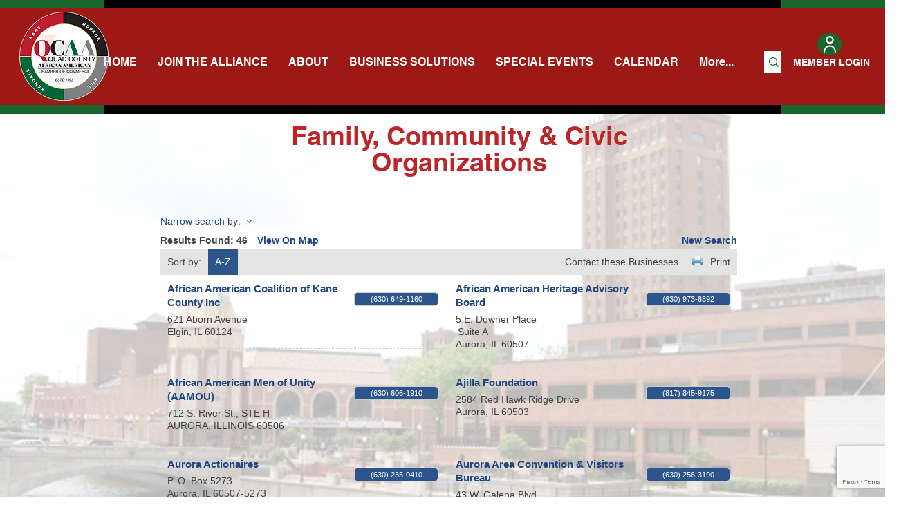

--- FILE ---
content_type: text/html; charset=utf-8
request_url: https://www.google.com/recaptcha/enterprise/anchor?ar=1&k=6LfI_T8rAAAAAMkWHrLP_GfSf3tLy9tKa839wcWa&co=aHR0cDovL3F1YWRjb3VudHlhYWNoYW1iZXIuY2hhbWJlcm1hc3Rlci5jb206ODA.&hl=en&v=PoyoqOPhxBO7pBk68S4YbpHZ&size=invisible&anchor-ms=20000&execute-ms=30000&cb=hnws762nnfg4
body_size: 49057
content:
<!DOCTYPE HTML><html dir="ltr" lang="en"><head><meta http-equiv="Content-Type" content="text/html; charset=UTF-8">
<meta http-equiv="X-UA-Compatible" content="IE=edge">
<title>reCAPTCHA</title>
<style type="text/css">
/* cyrillic-ext */
@font-face {
  font-family: 'Roboto';
  font-style: normal;
  font-weight: 400;
  font-stretch: 100%;
  src: url(//fonts.gstatic.com/s/roboto/v48/KFO7CnqEu92Fr1ME7kSn66aGLdTylUAMa3GUBHMdazTgWw.woff2) format('woff2');
  unicode-range: U+0460-052F, U+1C80-1C8A, U+20B4, U+2DE0-2DFF, U+A640-A69F, U+FE2E-FE2F;
}
/* cyrillic */
@font-face {
  font-family: 'Roboto';
  font-style: normal;
  font-weight: 400;
  font-stretch: 100%;
  src: url(//fonts.gstatic.com/s/roboto/v48/KFO7CnqEu92Fr1ME7kSn66aGLdTylUAMa3iUBHMdazTgWw.woff2) format('woff2');
  unicode-range: U+0301, U+0400-045F, U+0490-0491, U+04B0-04B1, U+2116;
}
/* greek-ext */
@font-face {
  font-family: 'Roboto';
  font-style: normal;
  font-weight: 400;
  font-stretch: 100%;
  src: url(//fonts.gstatic.com/s/roboto/v48/KFO7CnqEu92Fr1ME7kSn66aGLdTylUAMa3CUBHMdazTgWw.woff2) format('woff2');
  unicode-range: U+1F00-1FFF;
}
/* greek */
@font-face {
  font-family: 'Roboto';
  font-style: normal;
  font-weight: 400;
  font-stretch: 100%;
  src: url(//fonts.gstatic.com/s/roboto/v48/KFO7CnqEu92Fr1ME7kSn66aGLdTylUAMa3-UBHMdazTgWw.woff2) format('woff2');
  unicode-range: U+0370-0377, U+037A-037F, U+0384-038A, U+038C, U+038E-03A1, U+03A3-03FF;
}
/* math */
@font-face {
  font-family: 'Roboto';
  font-style: normal;
  font-weight: 400;
  font-stretch: 100%;
  src: url(//fonts.gstatic.com/s/roboto/v48/KFO7CnqEu92Fr1ME7kSn66aGLdTylUAMawCUBHMdazTgWw.woff2) format('woff2');
  unicode-range: U+0302-0303, U+0305, U+0307-0308, U+0310, U+0312, U+0315, U+031A, U+0326-0327, U+032C, U+032F-0330, U+0332-0333, U+0338, U+033A, U+0346, U+034D, U+0391-03A1, U+03A3-03A9, U+03B1-03C9, U+03D1, U+03D5-03D6, U+03F0-03F1, U+03F4-03F5, U+2016-2017, U+2034-2038, U+203C, U+2040, U+2043, U+2047, U+2050, U+2057, U+205F, U+2070-2071, U+2074-208E, U+2090-209C, U+20D0-20DC, U+20E1, U+20E5-20EF, U+2100-2112, U+2114-2115, U+2117-2121, U+2123-214F, U+2190, U+2192, U+2194-21AE, U+21B0-21E5, U+21F1-21F2, U+21F4-2211, U+2213-2214, U+2216-22FF, U+2308-230B, U+2310, U+2319, U+231C-2321, U+2336-237A, U+237C, U+2395, U+239B-23B7, U+23D0, U+23DC-23E1, U+2474-2475, U+25AF, U+25B3, U+25B7, U+25BD, U+25C1, U+25CA, U+25CC, U+25FB, U+266D-266F, U+27C0-27FF, U+2900-2AFF, U+2B0E-2B11, U+2B30-2B4C, U+2BFE, U+3030, U+FF5B, U+FF5D, U+1D400-1D7FF, U+1EE00-1EEFF;
}
/* symbols */
@font-face {
  font-family: 'Roboto';
  font-style: normal;
  font-weight: 400;
  font-stretch: 100%;
  src: url(//fonts.gstatic.com/s/roboto/v48/KFO7CnqEu92Fr1ME7kSn66aGLdTylUAMaxKUBHMdazTgWw.woff2) format('woff2');
  unicode-range: U+0001-000C, U+000E-001F, U+007F-009F, U+20DD-20E0, U+20E2-20E4, U+2150-218F, U+2190, U+2192, U+2194-2199, U+21AF, U+21E6-21F0, U+21F3, U+2218-2219, U+2299, U+22C4-22C6, U+2300-243F, U+2440-244A, U+2460-24FF, U+25A0-27BF, U+2800-28FF, U+2921-2922, U+2981, U+29BF, U+29EB, U+2B00-2BFF, U+4DC0-4DFF, U+FFF9-FFFB, U+10140-1018E, U+10190-1019C, U+101A0, U+101D0-101FD, U+102E0-102FB, U+10E60-10E7E, U+1D2C0-1D2D3, U+1D2E0-1D37F, U+1F000-1F0FF, U+1F100-1F1AD, U+1F1E6-1F1FF, U+1F30D-1F30F, U+1F315, U+1F31C, U+1F31E, U+1F320-1F32C, U+1F336, U+1F378, U+1F37D, U+1F382, U+1F393-1F39F, U+1F3A7-1F3A8, U+1F3AC-1F3AF, U+1F3C2, U+1F3C4-1F3C6, U+1F3CA-1F3CE, U+1F3D4-1F3E0, U+1F3ED, U+1F3F1-1F3F3, U+1F3F5-1F3F7, U+1F408, U+1F415, U+1F41F, U+1F426, U+1F43F, U+1F441-1F442, U+1F444, U+1F446-1F449, U+1F44C-1F44E, U+1F453, U+1F46A, U+1F47D, U+1F4A3, U+1F4B0, U+1F4B3, U+1F4B9, U+1F4BB, U+1F4BF, U+1F4C8-1F4CB, U+1F4D6, U+1F4DA, U+1F4DF, U+1F4E3-1F4E6, U+1F4EA-1F4ED, U+1F4F7, U+1F4F9-1F4FB, U+1F4FD-1F4FE, U+1F503, U+1F507-1F50B, U+1F50D, U+1F512-1F513, U+1F53E-1F54A, U+1F54F-1F5FA, U+1F610, U+1F650-1F67F, U+1F687, U+1F68D, U+1F691, U+1F694, U+1F698, U+1F6AD, U+1F6B2, U+1F6B9-1F6BA, U+1F6BC, U+1F6C6-1F6CF, U+1F6D3-1F6D7, U+1F6E0-1F6EA, U+1F6F0-1F6F3, U+1F6F7-1F6FC, U+1F700-1F7FF, U+1F800-1F80B, U+1F810-1F847, U+1F850-1F859, U+1F860-1F887, U+1F890-1F8AD, U+1F8B0-1F8BB, U+1F8C0-1F8C1, U+1F900-1F90B, U+1F93B, U+1F946, U+1F984, U+1F996, U+1F9E9, U+1FA00-1FA6F, U+1FA70-1FA7C, U+1FA80-1FA89, U+1FA8F-1FAC6, U+1FACE-1FADC, U+1FADF-1FAE9, U+1FAF0-1FAF8, U+1FB00-1FBFF;
}
/* vietnamese */
@font-face {
  font-family: 'Roboto';
  font-style: normal;
  font-weight: 400;
  font-stretch: 100%;
  src: url(//fonts.gstatic.com/s/roboto/v48/KFO7CnqEu92Fr1ME7kSn66aGLdTylUAMa3OUBHMdazTgWw.woff2) format('woff2');
  unicode-range: U+0102-0103, U+0110-0111, U+0128-0129, U+0168-0169, U+01A0-01A1, U+01AF-01B0, U+0300-0301, U+0303-0304, U+0308-0309, U+0323, U+0329, U+1EA0-1EF9, U+20AB;
}
/* latin-ext */
@font-face {
  font-family: 'Roboto';
  font-style: normal;
  font-weight: 400;
  font-stretch: 100%;
  src: url(//fonts.gstatic.com/s/roboto/v48/KFO7CnqEu92Fr1ME7kSn66aGLdTylUAMa3KUBHMdazTgWw.woff2) format('woff2');
  unicode-range: U+0100-02BA, U+02BD-02C5, U+02C7-02CC, U+02CE-02D7, U+02DD-02FF, U+0304, U+0308, U+0329, U+1D00-1DBF, U+1E00-1E9F, U+1EF2-1EFF, U+2020, U+20A0-20AB, U+20AD-20C0, U+2113, U+2C60-2C7F, U+A720-A7FF;
}
/* latin */
@font-face {
  font-family: 'Roboto';
  font-style: normal;
  font-weight: 400;
  font-stretch: 100%;
  src: url(//fonts.gstatic.com/s/roboto/v48/KFO7CnqEu92Fr1ME7kSn66aGLdTylUAMa3yUBHMdazQ.woff2) format('woff2');
  unicode-range: U+0000-00FF, U+0131, U+0152-0153, U+02BB-02BC, U+02C6, U+02DA, U+02DC, U+0304, U+0308, U+0329, U+2000-206F, U+20AC, U+2122, U+2191, U+2193, U+2212, U+2215, U+FEFF, U+FFFD;
}
/* cyrillic-ext */
@font-face {
  font-family: 'Roboto';
  font-style: normal;
  font-weight: 500;
  font-stretch: 100%;
  src: url(//fonts.gstatic.com/s/roboto/v48/KFO7CnqEu92Fr1ME7kSn66aGLdTylUAMa3GUBHMdazTgWw.woff2) format('woff2');
  unicode-range: U+0460-052F, U+1C80-1C8A, U+20B4, U+2DE0-2DFF, U+A640-A69F, U+FE2E-FE2F;
}
/* cyrillic */
@font-face {
  font-family: 'Roboto';
  font-style: normal;
  font-weight: 500;
  font-stretch: 100%;
  src: url(//fonts.gstatic.com/s/roboto/v48/KFO7CnqEu92Fr1ME7kSn66aGLdTylUAMa3iUBHMdazTgWw.woff2) format('woff2');
  unicode-range: U+0301, U+0400-045F, U+0490-0491, U+04B0-04B1, U+2116;
}
/* greek-ext */
@font-face {
  font-family: 'Roboto';
  font-style: normal;
  font-weight: 500;
  font-stretch: 100%;
  src: url(//fonts.gstatic.com/s/roboto/v48/KFO7CnqEu92Fr1ME7kSn66aGLdTylUAMa3CUBHMdazTgWw.woff2) format('woff2');
  unicode-range: U+1F00-1FFF;
}
/* greek */
@font-face {
  font-family: 'Roboto';
  font-style: normal;
  font-weight: 500;
  font-stretch: 100%;
  src: url(//fonts.gstatic.com/s/roboto/v48/KFO7CnqEu92Fr1ME7kSn66aGLdTylUAMa3-UBHMdazTgWw.woff2) format('woff2');
  unicode-range: U+0370-0377, U+037A-037F, U+0384-038A, U+038C, U+038E-03A1, U+03A3-03FF;
}
/* math */
@font-face {
  font-family: 'Roboto';
  font-style: normal;
  font-weight: 500;
  font-stretch: 100%;
  src: url(//fonts.gstatic.com/s/roboto/v48/KFO7CnqEu92Fr1ME7kSn66aGLdTylUAMawCUBHMdazTgWw.woff2) format('woff2');
  unicode-range: U+0302-0303, U+0305, U+0307-0308, U+0310, U+0312, U+0315, U+031A, U+0326-0327, U+032C, U+032F-0330, U+0332-0333, U+0338, U+033A, U+0346, U+034D, U+0391-03A1, U+03A3-03A9, U+03B1-03C9, U+03D1, U+03D5-03D6, U+03F0-03F1, U+03F4-03F5, U+2016-2017, U+2034-2038, U+203C, U+2040, U+2043, U+2047, U+2050, U+2057, U+205F, U+2070-2071, U+2074-208E, U+2090-209C, U+20D0-20DC, U+20E1, U+20E5-20EF, U+2100-2112, U+2114-2115, U+2117-2121, U+2123-214F, U+2190, U+2192, U+2194-21AE, U+21B0-21E5, U+21F1-21F2, U+21F4-2211, U+2213-2214, U+2216-22FF, U+2308-230B, U+2310, U+2319, U+231C-2321, U+2336-237A, U+237C, U+2395, U+239B-23B7, U+23D0, U+23DC-23E1, U+2474-2475, U+25AF, U+25B3, U+25B7, U+25BD, U+25C1, U+25CA, U+25CC, U+25FB, U+266D-266F, U+27C0-27FF, U+2900-2AFF, U+2B0E-2B11, U+2B30-2B4C, U+2BFE, U+3030, U+FF5B, U+FF5D, U+1D400-1D7FF, U+1EE00-1EEFF;
}
/* symbols */
@font-face {
  font-family: 'Roboto';
  font-style: normal;
  font-weight: 500;
  font-stretch: 100%;
  src: url(//fonts.gstatic.com/s/roboto/v48/KFO7CnqEu92Fr1ME7kSn66aGLdTylUAMaxKUBHMdazTgWw.woff2) format('woff2');
  unicode-range: U+0001-000C, U+000E-001F, U+007F-009F, U+20DD-20E0, U+20E2-20E4, U+2150-218F, U+2190, U+2192, U+2194-2199, U+21AF, U+21E6-21F0, U+21F3, U+2218-2219, U+2299, U+22C4-22C6, U+2300-243F, U+2440-244A, U+2460-24FF, U+25A0-27BF, U+2800-28FF, U+2921-2922, U+2981, U+29BF, U+29EB, U+2B00-2BFF, U+4DC0-4DFF, U+FFF9-FFFB, U+10140-1018E, U+10190-1019C, U+101A0, U+101D0-101FD, U+102E0-102FB, U+10E60-10E7E, U+1D2C0-1D2D3, U+1D2E0-1D37F, U+1F000-1F0FF, U+1F100-1F1AD, U+1F1E6-1F1FF, U+1F30D-1F30F, U+1F315, U+1F31C, U+1F31E, U+1F320-1F32C, U+1F336, U+1F378, U+1F37D, U+1F382, U+1F393-1F39F, U+1F3A7-1F3A8, U+1F3AC-1F3AF, U+1F3C2, U+1F3C4-1F3C6, U+1F3CA-1F3CE, U+1F3D4-1F3E0, U+1F3ED, U+1F3F1-1F3F3, U+1F3F5-1F3F7, U+1F408, U+1F415, U+1F41F, U+1F426, U+1F43F, U+1F441-1F442, U+1F444, U+1F446-1F449, U+1F44C-1F44E, U+1F453, U+1F46A, U+1F47D, U+1F4A3, U+1F4B0, U+1F4B3, U+1F4B9, U+1F4BB, U+1F4BF, U+1F4C8-1F4CB, U+1F4D6, U+1F4DA, U+1F4DF, U+1F4E3-1F4E6, U+1F4EA-1F4ED, U+1F4F7, U+1F4F9-1F4FB, U+1F4FD-1F4FE, U+1F503, U+1F507-1F50B, U+1F50D, U+1F512-1F513, U+1F53E-1F54A, U+1F54F-1F5FA, U+1F610, U+1F650-1F67F, U+1F687, U+1F68D, U+1F691, U+1F694, U+1F698, U+1F6AD, U+1F6B2, U+1F6B9-1F6BA, U+1F6BC, U+1F6C6-1F6CF, U+1F6D3-1F6D7, U+1F6E0-1F6EA, U+1F6F0-1F6F3, U+1F6F7-1F6FC, U+1F700-1F7FF, U+1F800-1F80B, U+1F810-1F847, U+1F850-1F859, U+1F860-1F887, U+1F890-1F8AD, U+1F8B0-1F8BB, U+1F8C0-1F8C1, U+1F900-1F90B, U+1F93B, U+1F946, U+1F984, U+1F996, U+1F9E9, U+1FA00-1FA6F, U+1FA70-1FA7C, U+1FA80-1FA89, U+1FA8F-1FAC6, U+1FACE-1FADC, U+1FADF-1FAE9, U+1FAF0-1FAF8, U+1FB00-1FBFF;
}
/* vietnamese */
@font-face {
  font-family: 'Roboto';
  font-style: normal;
  font-weight: 500;
  font-stretch: 100%;
  src: url(//fonts.gstatic.com/s/roboto/v48/KFO7CnqEu92Fr1ME7kSn66aGLdTylUAMa3OUBHMdazTgWw.woff2) format('woff2');
  unicode-range: U+0102-0103, U+0110-0111, U+0128-0129, U+0168-0169, U+01A0-01A1, U+01AF-01B0, U+0300-0301, U+0303-0304, U+0308-0309, U+0323, U+0329, U+1EA0-1EF9, U+20AB;
}
/* latin-ext */
@font-face {
  font-family: 'Roboto';
  font-style: normal;
  font-weight: 500;
  font-stretch: 100%;
  src: url(//fonts.gstatic.com/s/roboto/v48/KFO7CnqEu92Fr1ME7kSn66aGLdTylUAMa3KUBHMdazTgWw.woff2) format('woff2');
  unicode-range: U+0100-02BA, U+02BD-02C5, U+02C7-02CC, U+02CE-02D7, U+02DD-02FF, U+0304, U+0308, U+0329, U+1D00-1DBF, U+1E00-1E9F, U+1EF2-1EFF, U+2020, U+20A0-20AB, U+20AD-20C0, U+2113, U+2C60-2C7F, U+A720-A7FF;
}
/* latin */
@font-face {
  font-family: 'Roboto';
  font-style: normal;
  font-weight: 500;
  font-stretch: 100%;
  src: url(//fonts.gstatic.com/s/roboto/v48/KFO7CnqEu92Fr1ME7kSn66aGLdTylUAMa3yUBHMdazQ.woff2) format('woff2');
  unicode-range: U+0000-00FF, U+0131, U+0152-0153, U+02BB-02BC, U+02C6, U+02DA, U+02DC, U+0304, U+0308, U+0329, U+2000-206F, U+20AC, U+2122, U+2191, U+2193, U+2212, U+2215, U+FEFF, U+FFFD;
}
/* cyrillic-ext */
@font-face {
  font-family: 'Roboto';
  font-style: normal;
  font-weight: 900;
  font-stretch: 100%;
  src: url(//fonts.gstatic.com/s/roboto/v48/KFO7CnqEu92Fr1ME7kSn66aGLdTylUAMa3GUBHMdazTgWw.woff2) format('woff2');
  unicode-range: U+0460-052F, U+1C80-1C8A, U+20B4, U+2DE0-2DFF, U+A640-A69F, U+FE2E-FE2F;
}
/* cyrillic */
@font-face {
  font-family: 'Roboto';
  font-style: normal;
  font-weight: 900;
  font-stretch: 100%;
  src: url(//fonts.gstatic.com/s/roboto/v48/KFO7CnqEu92Fr1ME7kSn66aGLdTylUAMa3iUBHMdazTgWw.woff2) format('woff2');
  unicode-range: U+0301, U+0400-045F, U+0490-0491, U+04B0-04B1, U+2116;
}
/* greek-ext */
@font-face {
  font-family: 'Roboto';
  font-style: normal;
  font-weight: 900;
  font-stretch: 100%;
  src: url(//fonts.gstatic.com/s/roboto/v48/KFO7CnqEu92Fr1ME7kSn66aGLdTylUAMa3CUBHMdazTgWw.woff2) format('woff2');
  unicode-range: U+1F00-1FFF;
}
/* greek */
@font-face {
  font-family: 'Roboto';
  font-style: normal;
  font-weight: 900;
  font-stretch: 100%;
  src: url(//fonts.gstatic.com/s/roboto/v48/KFO7CnqEu92Fr1ME7kSn66aGLdTylUAMa3-UBHMdazTgWw.woff2) format('woff2');
  unicode-range: U+0370-0377, U+037A-037F, U+0384-038A, U+038C, U+038E-03A1, U+03A3-03FF;
}
/* math */
@font-face {
  font-family: 'Roboto';
  font-style: normal;
  font-weight: 900;
  font-stretch: 100%;
  src: url(//fonts.gstatic.com/s/roboto/v48/KFO7CnqEu92Fr1ME7kSn66aGLdTylUAMawCUBHMdazTgWw.woff2) format('woff2');
  unicode-range: U+0302-0303, U+0305, U+0307-0308, U+0310, U+0312, U+0315, U+031A, U+0326-0327, U+032C, U+032F-0330, U+0332-0333, U+0338, U+033A, U+0346, U+034D, U+0391-03A1, U+03A3-03A9, U+03B1-03C9, U+03D1, U+03D5-03D6, U+03F0-03F1, U+03F4-03F5, U+2016-2017, U+2034-2038, U+203C, U+2040, U+2043, U+2047, U+2050, U+2057, U+205F, U+2070-2071, U+2074-208E, U+2090-209C, U+20D0-20DC, U+20E1, U+20E5-20EF, U+2100-2112, U+2114-2115, U+2117-2121, U+2123-214F, U+2190, U+2192, U+2194-21AE, U+21B0-21E5, U+21F1-21F2, U+21F4-2211, U+2213-2214, U+2216-22FF, U+2308-230B, U+2310, U+2319, U+231C-2321, U+2336-237A, U+237C, U+2395, U+239B-23B7, U+23D0, U+23DC-23E1, U+2474-2475, U+25AF, U+25B3, U+25B7, U+25BD, U+25C1, U+25CA, U+25CC, U+25FB, U+266D-266F, U+27C0-27FF, U+2900-2AFF, U+2B0E-2B11, U+2B30-2B4C, U+2BFE, U+3030, U+FF5B, U+FF5D, U+1D400-1D7FF, U+1EE00-1EEFF;
}
/* symbols */
@font-face {
  font-family: 'Roboto';
  font-style: normal;
  font-weight: 900;
  font-stretch: 100%;
  src: url(//fonts.gstatic.com/s/roboto/v48/KFO7CnqEu92Fr1ME7kSn66aGLdTylUAMaxKUBHMdazTgWw.woff2) format('woff2');
  unicode-range: U+0001-000C, U+000E-001F, U+007F-009F, U+20DD-20E0, U+20E2-20E4, U+2150-218F, U+2190, U+2192, U+2194-2199, U+21AF, U+21E6-21F0, U+21F3, U+2218-2219, U+2299, U+22C4-22C6, U+2300-243F, U+2440-244A, U+2460-24FF, U+25A0-27BF, U+2800-28FF, U+2921-2922, U+2981, U+29BF, U+29EB, U+2B00-2BFF, U+4DC0-4DFF, U+FFF9-FFFB, U+10140-1018E, U+10190-1019C, U+101A0, U+101D0-101FD, U+102E0-102FB, U+10E60-10E7E, U+1D2C0-1D2D3, U+1D2E0-1D37F, U+1F000-1F0FF, U+1F100-1F1AD, U+1F1E6-1F1FF, U+1F30D-1F30F, U+1F315, U+1F31C, U+1F31E, U+1F320-1F32C, U+1F336, U+1F378, U+1F37D, U+1F382, U+1F393-1F39F, U+1F3A7-1F3A8, U+1F3AC-1F3AF, U+1F3C2, U+1F3C4-1F3C6, U+1F3CA-1F3CE, U+1F3D4-1F3E0, U+1F3ED, U+1F3F1-1F3F3, U+1F3F5-1F3F7, U+1F408, U+1F415, U+1F41F, U+1F426, U+1F43F, U+1F441-1F442, U+1F444, U+1F446-1F449, U+1F44C-1F44E, U+1F453, U+1F46A, U+1F47D, U+1F4A3, U+1F4B0, U+1F4B3, U+1F4B9, U+1F4BB, U+1F4BF, U+1F4C8-1F4CB, U+1F4D6, U+1F4DA, U+1F4DF, U+1F4E3-1F4E6, U+1F4EA-1F4ED, U+1F4F7, U+1F4F9-1F4FB, U+1F4FD-1F4FE, U+1F503, U+1F507-1F50B, U+1F50D, U+1F512-1F513, U+1F53E-1F54A, U+1F54F-1F5FA, U+1F610, U+1F650-1F67F, U+1F687, U+1F68D, U+1F691, U+1F694, U+1F698, U+1F6AD, U+1F6B2, U+1F6B9-1F6BA, U+1F6BC, U+1F6C6-1F6CF, U+1F6D3-1F6D7, U+1F6E0-1F6EA, U+1F6F0-1F6F3, U+1F6F7-1F6FC, U+1F700-1F7FF, U+1F800-1F80B, U+1F810-1F847, U+1F850-1F859, U+1F860-1F887, U+1F890-1F8AD, U+1F8B0-1F8BB, U+1F8C0-1F8C1, U+1F900-1F90B, U+1F93B, U+1F946, U+1F984, U+1F996, U+1F9E9, U+1FA00-1FA6F, U+1FA70-1FA7C, U+1FA80-1FA89, U+1FA8F-1FAC6, U+1FACE-1FADC, U+1FADF-1FAE9, U+1FAF0-1FAF8, U+1FB00-1FBFF;
}
/* vietnamese */
@font-face {
  font-family: 'Roboto';
  font-style: normal;
  font-weight: 900;
  font-stretch: 100%;
  src: url(//fonts.gstatic.com/s/roboto/v48/KFO7CnqEu92Fr1ME7kSn66aGLdTylUAMa3OUBHMdazTgWw.woff2) format('woff2');
  unicode-range: U+0102-0103, U+0110-0111, U+0128-0129, U+0168-0169, U+01A0-01A1, U+01AF-01B0, U+0300-0301, U+0303-0304, U+0308-0309, U+0323, U+0329, U+1EA0-1EF9, U+20AB;
}
/* latin-ext */
@font-face {
  font-family: 'Roboto';
  font-style: normal;
  font-weight: 900;
  font-stretch: 100%;
  src: url(//fonts.gstatic.com/s/roboto/v48/KFO7CnqEu92Fr1ME7kSn66aGLdTylUAMa3KUBHMdazTgWw.woff2) format('woff2');
  unicode-range: U+0100-02BA, U+02BD-02C5, U+02C7-02CC, U+02CE-02D7, U+02DD-02FF, U+0304, U+0308, U+0329, U+1D00-1DBF, U+1E00-1E9F, U+1EF2-1EFF, U+2020, U+20A0-20AB, U+20AD-20C0, U+2113, U+2C60-2C7F, U+A720-A7FF;
}
/* latin */
@font-face {
  font-family: 'Roboto';
  font-style: normal;
  font-weight: 900;
  font-stretch: 100%;
  src: url(//fonts.gstatic.com/s/roboto/v48/KFO7CnqEu92Fr1ME7kSn66aGLdTylUAMa3yUBHMdazQ.woff2) format('woff2');
  unicode-range: U+0000-00FF, U+0131, U+0152-0153, U+02BB-02BC, U+02C6, U+02DA, U+02DC, U+0304, U+0308, U+0329, U+2000-206F, U+20AC, U+2122, U+2191, U+2193, U+2212, U+2215, U+FEFF, U+FFFD;
}

</style>
<link rel="stylesheet" type="text/css" href="https://www.gstatic.com/recaptcha/releases/PoyoqOPhxBO7pBk68S4YbpHZ/styles__ltr.css">
<script nonce="PukmOSgcpaT0Gsr30JDNkw" type="text/javascript">window['__recaptcha_api'] = 'https://www.google.com/recaptcha/enterprise/';</script>
<script type="text/javascript" src="https://www.gstatic.com/recaptcha/releases/PoyoqOPhxBO7pBk68S4YbpHZ/recaptcha__en.js" nonce="PukmOSgcpaT0Gsr30JDNkw">
      
    </script></head>
<body><div id="rc-anchor-alert" class="rc-anchor-alert"></div>
<input type="hidden" id="recaptcha-token" value="[base64]">
<script type="text/javascript" nonce="PukmOSgcpaT0Gsr30JDNkw">
      recaptcha.anchor.Main.init("[\x22ainput\x22,[\x22bgdata\x22,\x22\x22,\[base64]/[base64]/bmV3IFpbdF0obVswXSk6Sz09Mj9uZXcgWlt0XShtWzBdLG1bMV0pOks9PTM/bmV3IFpbdF0obVswXSxtWzFdLG1bMl0pOks9PTQ/[base64]/[base64]/[base64]/[base64]/[base64]/[base64]/[base64]/[base64]/[base64]/[base64]/[base64]/[base64]/[base64]/[base64]\\u003d\\u003d\x22,\[base64]\x22,\[base64]/DhisKw7nDv3nCpS/CucOQw5MKKQk/w7N9OcKAb8KZw6PChmrCoxnCnwvDjsO8w6rDn8KKdsOVG8Ovw6pWwpMGGUFje8OKIcOZwosdWkB8PnELesKlBU1kXQPDs8KTwo0EwqoaBSnDmMOadMO/MMK5w6rDpsKRDCRQw4DCqwdtwoNfA8KiesKwwo/Cm1fCr8OmV8KOwrFKRhHDo8OIw4Nhw5EUw5nCnMOLQ8KVRDVfTcKZw7fCtMO2woICesObw4/Ci8KneU5ZZcK9w5sFwrArQ8O7w5okw48qUcO7w4MdwoNtDcObwq8Uw53DrCDDv3LCpsKnw4wjwqTDnwLDhEp+f8Kkw69gwojClMKqw5bCiUnDk8KBw517WhnCksOHw6TCj1nDh8OkwqPDug/CkMK5ScO8Z2IIM0PDnynCm8KFe8KnEMKAbkJBUShTw5QAw7XClMKgL8OnN8KQw7hxfxhrwoVWBSHDhixjdFTCkhHClMKpwrjDgcOlw5V2KlbDncK+w5XDs2kDwqcmAsK+w6nDiBfCsCFQN8O/w7g/MmY6GcO4I8KhHj7DoA3CmhY1w7jCnHByw5vDiQ58w5vDlBooRQY5LmzCksKUMRFpfsKHfhQOwqxsMSIARk1xLkEmw6fDosKdwprDpUjDvxpjwokBw4jCq3jCv8Obw6oMKDAcLMOpw5vDjF9rw4PCu8K3ck/[base64]/w7lXGmEzTE7CrGzCtcK1w5bDp8OJJBfDgsKSw5zDmsK6ChNaIX/Cn8OVYXnClhsfwoddw7JRGnfDpsOOw7FQB2NELMK5w5B5HsKuw4pMGXZ1OSzDhVcbdMKywoBJwrfCjEbCjsOcwplKYsKBXVNfFXwawrjDrMO1UMKYw57DgR1+Y0LCh0UkwpdCw5/ChVFwTQtbwoXCtSskXlQAJcOhN8Oow5EUw6DDoVjDmGBhwqjDrB0Sw6HDnSwbNcO4wpF/[base64]/w5jCp8K0w4ZSw7gyLsOod8OIw7dEw5TChDVhH2cvB8ORIxIva8KnIiPDqmBue34awozCqcOWw4jChsO0Q8OARMKuQ2Bcw4lwwpvChlE5PMObdm/DrnrCrsKHFUzCo8KhAMOfTDEXKcOvPsOUNlTDswdYwp4AwqYIQ8OHw6fCv8KCwpPCvsOqw6RbwoNSw6/CtVbCjcOpwrPCpCbCk8OywrwJY8O3PwvCrcKKJsK9S8KAwrLCsR7CscKhZsK+VEcnw4DDtcKbw5w+W8KMw7/CnS/Dj8KSZsKcwodXw5HCusKHwrrCoi4Fw4ELw5bDocK6JcKmw7rChMKnTsORPh9/w6Zfwo1XwqbDph/[base64]/DtW7CncO/[base64]/[base64]/Dj0LDh1N/AMO4biVTIW7Djmd5wqPCixLCjcOyNDEcw7kQDmpYw53CrMOoBUvClGsKWcO3McKSDMKxNsO3wpB3wpvCrSkKHlDDnXrCqlTCmmEXesKiw5pwFMORPWVQwp/DuMKbKlNIbMOBB8KrwrTChBnCiToXPFZHwr3CthbDoGjDglhPKSNNw6XCpUfDj8OKw7AuwolOQ3Epw7YGVz4tPMONwo4iwpApwrBDwqbCusOIw7TDhEXCozrDoMKGN0dXRyHCkMOKwprDqVbDgwoPYmzDsMOdf8Oew5ROUcKGw7nDjsK7PcKVYcO/wpYgw4AGw5sSwrXCs2XCsVEIbMKVw5s8w5A0KFhrwpIgwozDnMKHwrDDlUlvP8Knw4/Cj0d1wrjDhcOyfcOfRFfCnQ/Dq3jCo8KhUxzDo8OqacKCw6BrQlEXMSPCvMO2WGnDvH0UGjB2O1rCiH/DncO3D8OmA8KNVCXDmTbClSHCtlRPw7syR8OSGMOGwrPCl2kxR23Cp8KfNzZdw7twwqE+wq80WiAMwp46dX/CvTDCoFNMwojDp8K+wp1Yw53Dq8O6eW83UcKAfcOIwqFofMOlw5pFVSYRw4TCvgQEaMOYc8K5GcOVwqMhZsKiw7bCqToqNSsXVMOdI8KQw5koD0fDunglLMKnwpfCkkXDmRQkwobDsyzDj8KAwqzDpjQ0ZlR+OMOzwr8bP8KgwozDk8O5woHDshZ/w517SAF2X8OnwojCrFMMJMOjwpbCoXZdN23CuhsSGMOZDMKlSB7Dt8OzY8Kjwos1wpvDiyvDvQ1AJyRCMGHDrMO+DlbDiMK2GMK0JGRGF8Kaw61tHsKHw6hdw5jCkRzCh8KUemPChhrDvmLDv8KOw7tSZ8ONwo/[base64]/DjG3ChGvDmsKUwo/CvcOUCsOSTMKwB0zDrGvCoMOsw63Dl8K6BAnCusKteMK6wofDtgnDpsKiEcKyHlJRfwUjK8KcwqvCskjClsOZEcObw5HCgQLDr8OLwpIgwql4w5I/AcKlJwnDgsKrw4vCr8OGwqwfw7UDABXCtFs1Z8OWw4vCkybDncOaXcKkbMKpw7lZw7/DkyPDo1ccYMKsRcKBJxhtOsKcfsOhw5g7GcOIVFbDn8Kbw4HDlMK8bHvDjkgJacKrLULDtsOvw6UfwrJNBDUNHMK3eMK9wqPClcKSwrbCucKmwozClmbDscKUw4ZwJjrCnHfCt8KYSMOow6nClV5ew6zCshQTw6/CuE/DsgV9RMK4wohdw495w5HDpMOXw67Cli10VRzCscO4IGYRScOBw5gTKUPCrMOYwpbClBNrw7sSYho/wowxwqHChcKSwqldwozCjcOTw692wooPwrFKdl/CtydZBEIfw64tB1NeJMOow6TDmDMqWk8Zw7HCm8K/KykUMmAkwo/[base64]/[base64]/Dv8K+CMOewo8DRgAADMO4wp/[base64]/[base64]/DnB94w5nDpsKBf8OsVEMfShILw73DslHDsnpjXzrCrcOrRcKyw6Qsw6dzO8KKwqTDvybDlB1Ww68zfsOhB8KrwobCqX9FwqtZTxLCm8KMw43DnE/DksOowqgGwrYrSFfCpHR8UUXCly7CisKMG8KMNsOZwrfDusKhwoZOb8KewoAIPG/DvsKHZVLCjAkdHWbDqcKDw6vDkMOow6Rkw5rCqsOaw6Bkw4IOw7UTw7zDqTlDw4Bvw40TwqBAUsKRdMOSYMK6w7FgPMKiwrcmYsObw41JwoVVwqNHw4nDh8O/[base64]/T8K3w7DCosKUe1NwwpLCqkXCryTDqHs+VsOzVmUtCsK3w5/CgMK1Z13DuD/DlCrCiMKHw7hxwqcQVsO0w4/DmcORw58mwoppJMOHBmZgwqQPVBvDpsOaVsK4w5HCqlZVFDzDmlbDtMOQw7/[base64]/ClS3DjF1xDsK6wrp4NMOeRMKRHcKLwo4Aw7HCnDLCq8OjPEsQEQbCi2vDtDh2woR7R8KpNGJ4ccOQwovCh2xwwr9qwoHCsipiw5TDsWA/bD3Cv8KKw55+WMKFw4bCv8OCw6tiN2rDgFk/JS07P8O0C0d4QQfCt8OBQGB9WkEUw6jDp8OAwpnDusOmeXg1L8KPwpY8wrUaw4DDjMKUAQvDnTVkW8KHdG/CjsKgDjXDo8OfAsKOw6VewrbCgxHDun/CtRjDiF3DhlvDmsKYYQA0w6Ffw4IgFsK4RcKCYCN+fjDDmCfDkz3CnnfDhErDr8KxwpVVwpHCiMKLPmrDrB/Ck8KUAyvCjkTDq8K7w5oTD8KsEUEiw77CkWbDljLDoMKuWsOawrrDhjwEan/CgwvDq2PCiSAkYDLCs8OEwqo9w6vDksK9RCvCn2UDaUjDmcOPwpTDsErCocKHPSXCkMOURicSwpRuw7rCosKJQVrDscOiC0xdb8KaGFDDrTHDs8K3F2fCsG5oNcOOw77Cn8KccsOSwp3ClQdDwrVLwrRvCCrCi8OnHcKGwrBQHE9lMBVnIcKGWB9CSQHDoRJ/JzkjwqTCsB/[base64]/DshtYwqXDgsOrBH3DnMKEMBZSPsOdwrvDhMOyw6vCoDLCtsODN33CrcKOw6MQwqnCoTnCvsOIcMO/wowZeHQYwoPDhjRETkLDlywDES42w7Faw6PDg8KGwrMvFT0/aBInwonDmnzChUwPGMKnJQHDnsO8Tg/DoxfDscKBURp8W8OYw5/DmUIcw7bCgcOxW8OKw6bCvcOTw71Bw4jDmcKsXmzCikVdw63Dr8OEw40XbALDkMO/QMKZw7MdLsOTw77DtcOvw47CtcKeLsOEwpzDncKGbBsBEAZRM38Mw7Azcz82W3N0U8KbO8O4GW/ClsO6UgoAw4HCgxnDusKYRsOzS8OAw77CsWkREHJWw6YXA8K6w5IRGsOkw5PDklLCmnoUw7rDuj5aw4lEA1Niw6TCsMOYPz/DtcKvU8ONNcK0ecO4w6nDkljDkMK8WMO7EEXDgxrCrsOcw67CpyJgdsO8wqRxZkBFfRDCuCoPKMKew6ZQw4I2cUXDkWnCkUNmw4p1wovChMOUwoLCucK9EDprw4kfWsKmOQk/ElrCqkocNQ5cwpMyR2tkcHVUTXBzAj03w7QPCkTDsMO/VcOow6fDog7DusOhLMODe21WwqrDhsK/[base64]/[base64]/[base64]/[base64]/woNYKHXDkMOHw5LDnAUpw58XXMO6w43CusKdYiovw67DsRrCphrDgMKVfCZJwr/Cgn4+w5vDtg5vGRHDkcObwp1IwqXCs8OZw4csw5UEXcORw6LClhHCv8Ogwp3DvcOxwrNBw6U0KQfDhD8+woY4w5lNB1/ChwsyAcOVTRQoTgTDlcKTwpnCqXzCtcOOw4RbHsO2E8KhwpERw7TDhcKBdcK4w6URw74fw5VEUn3DoyJkwpcAw4spwrbDtMOiN8OUwqPDiXAFw4o8BsOWH0jClzEUw6c/BEVvwpHCgF9TQsKJcsOWW8KDOcKTLmLCjxDDnsOqQMKXOCXCkm3DvcKdDcOiw6V6ZcKDX8K9wofCocK6wroBfcOCwonDgjvDmMODwq3Dl8O0GFUqF1nDpBHDkWwVUMOWCDPCt8K3w5svaR4pw4XDu8KLP3DDp3d/wrTDiRQdd8OvbMOaw78XwpBtblUfwonCg3bCj8KLHzc6WD5df0/ChcK6XR7DhG7DmG9tGcOSw5XClcO1HRI5w6gyw7/Cqy40eGLCqTE5wrx9wq9Jekh7HcOxwrXCgcKxwrFzwr7DhcKPM3PCmcOLw49fwoHCmXLCocOnIhbCkcKfw7hUw54+wr7CtsKWwqcbw6LDtGnDt8OnwoVBJR7DsMK5bWLDo1U/bB7CtcO+MsKgZsKzw45dKsKCw5J7QXQkegLCjl0xNBkHwqFydkBNYzkpTG87w5oqw7YPwp8rwrfCvzIQw48Jw6pVZ8OHw51DLsKSN8Okw75/w6t3T0pRw6JIP8KSw4hOw7jDhHlGw5hpYMKUcS4DwrDCvsO1dcO9wp8IMiYrD8KLEV/DnTlbwrfDtMOgFS7ChAbCm8OdG8OwdMKARMOkwqjCnVJ9wos1wqLDrFLCr8OmN8OGwqLDn8O5w74LwoYYw6IXMnPClsKvP8KcM8OjRHLDoVfDqMK3w63CrUENwrFkw4rDqsO4w7Egwo/CjMKBW8O3csKgPcObf3LDhngnwonDslZcVy7DpMOnWXp4McOCIMK1w6huQlXDncKHDcOiWCvDpGDCj8KWw7zCul9/wqV+wq5ew5nCuS7Cq8KdPz0kwqw/wofDlsKcwrHCtsOnwqh4wr3DjcKHwpDDksKowq3DlQDCgWNoCxE7wqfDt8KVw7I6ZEYTZDTDqQ8/F8Kaw7c9w6rDnMKpw4/DicOiw6FMw7MyU8OiwpMWwpRdO8ONw4/CpkPCusKBw7LDpMOFTcK4SMORwr1/DMOxRsOxbXPCr8K8w4vDrCXCuMKPwowVwozCksKWwobCqHd1wq7Do8OIG8OcQMOQJ8OZOMOxw6xTwoHCtcOCw4DCk8O2w5/DgsK0TMKpw5cQw5VxBcK2w48EwqrDsy4Ram8Pw4V9wqpEDwRXcsOBwpbCqMKsw7rCn3HDsAI6dMObecOBbcOYw5jCrsOmeU/DlVZTHRXDs8O/MMOrBH8La8OCJlbDiMO8M8K9wrvCtcOqHsKuw5fDjT7DoRPCsHvChsOSw7TDlsKnJmYRDVVXGBDCksOxw5jCr8OOwojDiMObXMKZODUoLVcuwqoLUsOpCRPDgsKxwocTw4HCukI5wqHCtcKtwrXCkj/[base64]/[base64]/[base64]/ch4fWA7Dr8O5w6LDpgjDu8O3JUNcAzHCrsOjDQnDosOuw7DDpFvDiiI3I8O3w6ZdwpXCuC4YwoTDv3pXPMO6w5V3w4BHw41/SsKudcKdWcOpT8Kxw7lYwp4BwpIXT8K/Y8K6CsOOwp3Ct8KAwq7Co0J1w5LCrU9yOsO/dMKLS8KKcMONAy15AMOUwpHDlsOZwpvCt8KhT0wQfMKiVVJ7wp7DgsOywp3CmsKUWsOJUlgLQVMKLlZiW8KdbMKtwqnDgcOVwoxSw7zCjsOPw6MjfcO8ZMOpcMOzw5h5w4rDjsOBw6HDtsOIwpdeMGfCtQvCq8OhTiTCocO/w7TCkGTCvhvDgMKGwq0kesKsdMOQw4rCpHLDrxB/wp7DlcKNVMOpw7HDlsOkw5dwMsOIw5LDmcOsJ8K3wplLT8KBfhnCkcK/[base64]/DlMOgDcOWwoAewoQFw7s4MABHUjbCvMKuw6HDo0dgw7vCrR/DlzzDl8KZw7QZAVQoZcKxw4vDqcKOTMOsw7FOwrFXw4dfAMKNwoxgw4Q/[base64]/DusKpdMOsLsKawpLDrMKcw4rCjsKLw7nCjsKRwpNncQoAwq3DpkPDqQJsa8KqXsKXwp/CicOqw6IewqXCh8Kkw7cEZCtgEw5TwrpRw67ChMOYeMKsMFDCisKtwp/Cg8ONJsOzd8O4NsKUTMKKPwPDkwbChSnCjVjDh8O0aAvDjFrCiMKBw5cVw4/DnCdhwofDlsO1X8KzWAZBaUMKw6k4VcOYwqbCkXMZH8OUw4EHwqgxCE/[base64]/Dv8Ofw6lQacKkwrgJw6fDghhPQsOxfQzDtMOPfFfDqW3CuwXCuMOowpjDusK7FjjDk8KqD1hGwox9KGN+w7AETlbChh/[base64]/DmsKeK8K1AsK6JsOKwrR5wo/DrjvCrjDDkkUEw6TDu8OnSgJUwoBAZMOTF8OEw6xvQsKxE2MSSzdNwpE3SwTCjiLCksODXHbDj8OfwrbDh8KCIx0Jwr3Ck8OJwo7CklfCvANQYCszAcKpBcOhdcOrY8OuwqwfwqbDj8O4J8K/Pi3DvygPwp4/VMKcwq7Dl8K/wq8swrd1H3LCt1HDhgbDiWjCgy9pwpsFKWkwYSR+wo1KesKNw43Dmm3CucKpUU7CnXXClBXCjnhuQHk6eQcnw41GLcK9LMOAw59bclHCgMOUw77DrBTCtsOLEgZMCj/Cv8KQwocSw6kwwpbDo0pOT8O4PsKWc3/CvXU0wpPDi8OzwpkbwpRFYMOPw7Bsw6MfwrU/Z8Kww7fDqsKHB8OkCmXDlBtkwrHCoCPDr8KUw68IH8KAw7vDhQMrFmDDiGdgLW7Cnjhzw7rDjsOQw75UEz0IDMOswrjDq8OybcKtw6BcwoA4QcONw70sUsKWVW4VdjNOwpXCq8KMwp/[base64]/NcKNC1xTw7LDhA1dw6pkD0PCjyQjw5dwwr4mw6opTmPCpx7Cq8Ozw6PCocOiw6PComzChMO1wp5lw5tjw4UNdMKjI8OkfcKIMgHChMOLw5zDoTjCrsK5wqoWw4/CjFbDisOLw77DhcOewobCucOFVcKVCcO6ekZ1wocNw59HVVHCinfCiWDCvMOhw4kEfsKtemEMwpc/AsOQQCMHw4bCgcKHw6nCmMKUw44NXMOvwqzDjgPDrsOKXcOrEzDCvsOQVCnCqsKAw4dFwpLClMOiwrEOMw3ClsKHSyc9w5/CnVNRw4fDkhh6cHE/[base64]/ClMKAw6zCjgoOw5vDksOfWibCjMOaw4jCrsOZVhINwrHClw4rAlQKwoDDhsOewpPDrFNGNm7DshrDkcK4JMKAEWdGw6PDtcKZG8Kwwohrw5pFw6jCg2bDqWIRGS/Dn8KcWcKzw5sWw7fDmHnDu3sSw5PDplTDo8OVYn4DHypiU1nDgVlZwrLDr0HDt8Ojw5DDoj3CgMOLQcKJwpjCpcOUOsOVIzrDti4cW8OEannDg8OpYMKDF8KTw6HCjMKQwpILwrjCm0vCnipoemxxIm/[base64]/CgsKRATQobX9nw7jCrFxrwqPClcO7wqFOwqbDqMOiIxhHw6k1wqBpVcKnH1DCjGvDtcK5anFNQU3DjMOmXyHCsnMgw4A/w7wYKBJuNWTCpsKEZXrCt8OnbMK2acO9wpVTd8KGcFkcwpHDpHHDjzIww5Q5cCxQw51swoDDmHHDlhw7C1Buw7jDocKtw7wLwph8G8O/wroswprCk8K1w7PDokbDtMO+w4TCnFckMjfCkMO2w5lDL8Ozw6Z4wrDCtHFAwrIPSll9asOKwrRIwojCiMKfw4s/QMKMI8OMZMKnJVJKw44MwpzCjcOnw6/[base64]/CusKSw50za8K/[base64]/[base64]/DlRzCqsKCwp8BO8K4MMKZFVXCosKQVsOtw4x3w7nDqAozw6wvEEvDqANSw7ICHzJjTxjCuMOqwoPCusKAOmgEw4HCoEpib8O7Jk54wpphw5bCmhvCmB/DtGzCgsKqwqYwwq0Iwp/ClMOOb8OtVxXCkMKnwq48w6JJw5hVw6RXw40qwoYbw78jMgFKw6c/HjEXWxTCvGw2w6PDu8KSw47CuMKiZMO0McOYw61qwpw4ezfCkXwFbysNw5bCoAMBw7nCisK4w7IGBHxHwqjDqsK1RHrDmMOCB8KncT/DgldLeDTDq8KoYGd9P8KDCE3CsMKyEMKOJlDDrlBNwovDvsOrB8OvwqzDoSDCicKHZmTCj09Zw5l+wqRFwoNreMOCA3kaUD0Ew5M/KnDDl8KeXMOWwpHCjMK0wr98HC/DmWTDv1o8XlbDtMOMHMO2wqo+csKNK8KlacKzwrE5XQU7eBvCjcK1w5MewrXCkcKcwqQhwrRZwoBrNMKJw6EGS8KVw4gzKG/DkyUVNRfCtETCqzkjw6nCtQ/[base64]/[base64]/NMKifRcnwr3ChsOrw69UD1s6X8KIdsKkdMKpWyY5w5pow6IdT8KlZsKjD8KcZ8Oaw4hIw4TCisKfw7PCqHoYPcOQwpgsw4TCjcO5wpc0wr5tBmp6QsOfw5UKw60iVy3CtlfDqcOzcBLDt8OTwqzCkR7Dhmp+LjYmLBTCnknCvcO/exNtwoXDq8OnDhMnCMOuNUoowqxyw4pXHcOFw4TCkjxvwo9kDXPDshnCisKFwo8QGMOASMKdwpYafgbDh8KOwoPDnsKnw6HCtcOuTjzCqcKeJsKow4o4TlpDBBXCjcKTw6LDi8KEwp/DljpyAntqRQ/Cm8KKRcOzd8KLw7DDk8OTwqhMcsOFeMKbw43Dn8Oywo/CgiwiP8KUJB4bJMKRw7oWeMKEe8KCw5/[base64]/[base64]/wol6w5LCo8KCcRd/BWpza8KEAcKEW8OCw5vCmcODw4kDwpckDkHDhMOFeTAywrTDu8KTbSkvGcKbMWvCv1YjwqkYGMOPw64Bwp1QNWZNJwNtw6IicMKIw5zDugkpUgDDhcKqbkzCksO6w7dtZh9NJA3DlWzCp8OKw7PDmcK0JMONw64wwr3Ci8K1K8OpWsOPLR4zw610ccOewop1wpjCuG/CmsOYIcK/wo3DgH/[base64]/[base64]/P8KkwqxvWMOtwrQBICMewpgww6XCi8OXB8OswpbDn8OTw47ClMOneW4mNXDClzdQLMOSwpDDphHDhwLDsDLCscKpwosQJy/DinXDrcKNRMOOw5w+w4Unw5bChsOPwqpDXwvCjT5iVgcZw43DtcOnFMKTwrbDtDsGwrs1QGTCjcO1A8O/[base64]/Cv8Kkw48xw4LCpRV7wpbCj3LDhm7Dl8Oww7TDpVYCw5zCuMK8wqnDry/Cp8O0wrnCn8Ofd8KOYAUzNcKYTUB/GGQNw7ggw4zDhhXCvWzDuMOUBifDmhrClsOPC8KtwpTCm8Oaw68KwrfDh1fCq0IySHhAw7DDiRjDr8OSw5nCqMK7QMOPw7ocEBlRwpESFhhSMBV/J8OcAUzDpcKnYCkSwq5LwojCnsKPXsOhdTDCmmhJwrIIcUDCvCJAXsOMwrLCk0vCun4mf8KxdFVowo3Dsz8Kwp07EcOvwrrCucK3PMO3w6XDhGLCom8Ew6x0wpLDicOGwrRkGcKgw6/DjsKVw5QHJ8KwCMO6KF3CtWbChcKuw4VEUcO8MsKxw40JJcKVw5LClQQxw6HDjX7DkgYYEiZbwox2XMKXw5fDmXnDjcKNwonDlAoiBsO4QMK/SWPDuiPCnTs0BwbDslB9K8OQDQ7DvMOzwrlKGnjCpX7DrnfClMKvO8KeHMOWw7bDmcOAw7sJE2w2wpTCt8OYAMODAiB2w5xAw6fDszAmw7rDhMKaw7/[base64]/DocOvw63DjMKoFgpbw6jDnDtXw5Y7fxhZBwLCuUPCpGbCoMKJw7I4w7TChMKBw5ZaQAx/[base64]/[base64]/DpsOxwpBvwrFzw5bDhydXSsOkw6HCusKjw6fDuyvCt8K+MXUHw5gGNMKHw4oLE1HCi0nCogtcwrfDvXvDuwnCqMOdH8OKwocCwonCt3bCllvDicKaJyDDgsOmccKiw6HDvS4yBFzDvcKKe2LDvm5Ew7bCoMKuCDPChMOewoYUwoA/EMKDKcK3XX3ColjCqidWw75kRSrDv8KLw6nDgsOrw7rCgsKEwp07w7E7wpjCnsKGw4LCscO5wpA5w4DCkBXCgHFLw6/DqcKLw5zDq8OxwqfDtsOqEynCtMKwYWsmNsKwI8KMBQzCqMKhwqhdwpXCmcO7wpbDvDt0ZMKuNcKSwpzCrcKLMzbCojdbw7LDpMKCwq/DkcKKwrgjw5wfwrHDnsOXw7HDtsKFA8KOHh3DkcOdIcKoUwHDu8OgFVLCusOaQ0zCsMKPbsOORsOkwr4nw4wtwpNowovDoRPDnsOtWcKrw7/DnAfDnSMUUFbCkn0aKi7CvzXDjUPDkGzChcOBw6Jhw4DCqsOJwocuw64UXHEfwoMqC8O8R8OpOcKYwrkyw7M1w5TCjBHCrsKMQMK/w5bCncO2w6UgZmXCvzPCj8O0wr/Dhws0RARjwq5eAMKVw7pNdMOQwq9WwrN1fcKAORNEwr3DjMK2FsO5w4ZtbzPClSDCtkPCo1M5Bk7CgUnCmcOBVUtbw4RuwrHDmBgofmQycsK8QHvDhcO+S8O4wqNRQcOEw7Alw47DqMOrw5hew6JIwpdEXcK4w5dvHx/[base64]/DhE16wq3DrhhrZMK5wotYT8ORw6LDpnHDicODwonCpEt7BnDDsMKEGXTDp0ppChfDmcOmwqbDocOwwq/CjW7Cr8OBIELCmcOKwq1Jw6DDuH80w6AuJ8O+ZcKLwrPDp8KpRU9+w6nDuzISNBIgYcK6w6JhcMO/wr3CtwnDmR1dKsO9CCDDosKqwrbDnsOswqzDjVwHcBYKHj0iQsOlw71jGiPDosKeDMOeeGTCjBTCjwPCicO5wqzCoxLDu8OJwpPDtMK9GMKSNsO5LkTCqGE7bsK7w4DCl8Oywp/DnsKgw6B9wrh6w6jDiMK8ZcKiwp/[base64]/CuQYawoPClHwwwopcw7PDo8KVw600NsO3wp7DgBHDgWDDnsORDUR/YcOKw6zDtMKUOXRNw6rCq8K3wociH8Omw6jDoXwCw7PDvy80wrnCkxYFwqtxP8K9wq1gw61vTcOJSU3CiQlNVMK1woTCr8OOw5bCs8OFwrs9ES3CusKMwpLCgRkXYcOUw6dxEMOIw5tIbsOew5/[base64]/LcOEwoYNwpYywp5ewptxwrnDklTCmn3DhQrDvC7CtBYzEcOYFMKRXmfDsWfDvgknZcKywpDCg8KYw5A+RsOFG8OiwpXCuMKyKGHDkMOLwr5owrZGwobDr8OjfWjCocKeJcOOw5fCssKJwqwlwrwcO3bDh8K4RAvCng/Cq1trMkdwTsO/w4bCq35CNkzDqsKQDMOWG8OjPRALYVkeHwnCjErDicKRw5zCmsKxwoxlw6bDkgjCpwfCpwDCrcOVw5zCncOywqQDwoQqJH9zPk91w7jDphzDtnfCrnnCp8OJIn1SZl80wo0JwqB8asKuw6BlbnDCh8Kjw6HCgMKccsOjSMKFw6HCjMK1wprDgynCnMOfw4rDksK/[base64]/DkC5kc8KHNB8Bwp5NZVLCnz7CtcKowr4Jwq7CqsKawo/DoSLDn0c6woQ2R8Opw45hw7XDlMKFOcKIw6fDrWc+wqwnKMKzwrI4dl9Ow4nDvMKkX8OYwoUFHTrCp8OZNcK9w4bDvMK4w707MsKUwqXCssKFKMOnWCPCucOpwoPCjGHDmxDCqMO9wpDClsOFBMODwp/CosO5SlfCjn3DoSHDj8OUwqtgwpPCjDEuw78MwpF4E8OfwrfCjC/CpMK7ecKeaTRQQ8ONRw/CkMKTGxlfdMKUDMKqwpBew5XDiElpGMOowoEMRB/Ds8KJw5DDksOrwpJSw67DgXoXRsK1w6N9fTLDrMKyQcKKwqTDscOifsOrTsKcwq9BXm07wp/DrwMMecO8wqXCsn8RfsKvwrpZwo4DXGwRwrJSZjgPwoN4woY3dQdsworDgMO5wp4Pw7poDx7DmsOeOwjDusKkL8OYwpbDlTYIAMKZwqBDwp02w7Zvwp0nB1XDjxDDjMK1OMOkw5wVMsKIwp/[base64]/Dj8KJMUPCgFzDixTClxpHEMOvPlTDqjJtw4Brw5kjworDtHwIwoNewrDDssKNw4kawozDq8KoGCRxOMKYTsOEB8K+wojCnFDCsjbCtAkowp3DtGHDiUsTbMKLw5PCvsKgwr3CmsOWw4XCssO6asKAw7XDhFLDtj/DkcOVS8K2BsKPOwh4w5zDj0/DiMOQEcOFSsKwIW8FW8OSAMODRxbDuyhwbMKTw7fDnMOcw77CpW0sw7wJw6k7w5F/wr3Cj3zDvD0Bw7LDgBjDnMO4bB19w5p2w4lEw7cIPcOzwqonHMOowrHCkMOycsKcXxZCw4bDhcKTAxxSCCzCvsK9woLCkQXDmB/[base64]/Dmw3DicKFFcKlGMKncEHCrHsSaFdmQ8KDwqkuw7bDq1U/PHQ6HsOVwq8eWU1zZxROw69HwpYJJFZjLMKRwph2wqsSHCdYVgtYFl7DrsONISJQw63CtsKSAcK4JGLDkT/CiRwlWSLCtsOfAMK1DcKGwqXDqkHDlyZjw5nDq3XCicK/wrBkesOYw6pXwqA3wrjCs8O2w6rDisOcY8OuMAMqFMKBZVQbYcO9w5zDhC7DkcO7wp3Ck8ONIivCtzYYAMO+LQ3CvsOjIsOpdnvCnMOKQsOAQ8Kqw6HDvgktw6cwwofDusKlwpxtSi/DsMOVw6wJOxh4w5lAD8OEPATCtcOFUkdZw6/Ci341GMOmVGjDq8OWw6fCiyPCiE/CiMOXw6/CrlYrRcKyAELDi2/[base64]/Cp8O9Wl0iw7wSwqTDvcOQJ8O3w4LCksKUwpFVwqLDi8Onw7fDrsOpND4fwq96w4MDAhtzw6JaIsKJPMOWwqZKwplCwrjCs8KAwrx+E8KVwqLCk8OPP1/CrcKOTTVsw79BInLCvsOzDcOkw7bDusK+wrvDowAww5nCm8KcwrEJw4DCryXCicOgwrzCgMKHw7YjRmbChG1hVMOZUMKoK8KTP8OwWMOYw59BPRjDuMKsLcOLUjJKDsK+w6Qtw4/CisKcwp4kw7bDncOkw7fDlmNUazdQRhwWByzDu8ODw5jCr8OQVCx8JBjClMKUCk1Lw4Z5aGJgw5wGVj96BcKrw4bDtSodd8KxaMO1OcKSw5NBwqnDhTp7w4nDhsKpecKEOcK5OMO9wrQAXHrCu1/CmsK1cMKEOCPDvXEzDAFEwpYgw4bDvcKVw4IkesO+wrN3w53CpQJXw5XCpzLDn8OCRBt7w74lBG4Nwq/Cvn3DncOdPMKJYzwKRcKKw6DCli7CvcOZB8OUwrrDp2HDuAp/[base64]/[base64]/[base64]/[base64]/RUDDgwDDj3nDpmbDnDDDocONw5RgwrBKwqrCisKcw6vCoCpqw4YyOsKNwqTDusKVwo7CozAHdMKmdsK7w684BSfDmsOgwqodD8KefMOZKw/DqMKVw7YiNGBMZxnCmzrDvMKIDkHDsUBywpHCqHzCjkzDj8KnABHDvWzCssKZeVtBw756w5cQO8O7PWgJw5LCsVHDg8OZM0DDg03CqBQFwq/DqWvCmMOdworCkyMFZMKGU8Otw58tTcKKw5E3f8K3wp/Cmy1/PyMYCmHDjBQhwqQFekA+fAI2w7Elwq3DpT1CPMOMRBjDkwXCsGXDssKqTcKJw6NTcW4Bw747YFV/asORV0sBwoLDsyJBwo9yVcKjKjQiLcOGw73DpMOswrnDrMO1NcOzwr4HGsKbw7/CvMODwpTDnFspfQLDiGk5wp3Cn0nCsyglwrYxMsO9wp3CgMOZw4XCqcKIFHDDpgk6wqDDkcOvJcODw5s4w5jDpx7Dog/Dg3HCjH4BcsOZVRjDoQUyw6TDvnRhwoNqw49tbUHDtMKrPMKNe8KSZcOYbMKTScODXi5xH8KAVMOMbkVKw4XCmibCoEzCqyHCo1/DmWlGw7kxPcOQEHgJwpnDgCNzFk/CiX42w6zDunXDjcOxw4bCmkZJw6XDpQRRwq3Cl8Ovw4bDhsO4LkPCssKDGgUtwr4Ewq5BwqTDpWTCkHHDnmNoVcKrw7AvbcKNwo4MW1/CgsOuLR50CMOXw5TDgiHDrTJVKCFuw6LCmsO9TcO5w6JNwqNYwpIFw5puXsKFw6/DqcOZfTzDisOPwoLClMK3CAHDrcK4wrnCtBPDvzrDrMKgGhoJG8K1w5NIw4TCsWDDnsOcU8KzUQXDs2/DgcKsJsOZJFVTwr82WMOwwr0RJsOqAAQBwovDjcOOwqBWw7Y7ZT7DgV0+wobCnsKUwqjCvMKlwqFBJhHCn8KuEFQmwr3Dj8KSBx4aAcOgworCjDbDhcOeHkwswrLCsMKJGsO2UWjChcOEw4fDvMKYw7PDqUJTw6FAcj9/w7xzd2cpRFLDq8O2I0zDs1LClVjCk8O1PGnDhsKCFg/[base64]/CpsKfwpPCs8OCFMKQwr1jLcOowoPCg8KWw7t3L8ORB8OEShvCicKUwrc4wpZMwqbDkl/ClMOyw77CrxDDpMKmwoDDosKGHcO/T0xTw7LChyAlc8KIwpfDtMK6w6jDqMKtR8Ksw4PDtsKkEsKhwpzCv8K4wpvDhywLQWsBw5zCmj/DgmEIw4oiMCp3w60YTsO/wp0owpPDqsKbJMKAMWBfNCbDvcKNJwVYCcKZwoAaeMOJw6nDiS1mKcKkIcOVwqLDux/[base64]/Dlw1hMcKhw7TDpxQ4esOpHcOiw4w1X8OnwqIkRWgpwoYgLnnCtsOfw6kfZRfDk1RBIzLDgRsBSMOywobCv103w4bChcK/[base64]/[base64]/CjcOQw6QMwpnCjHI1JsOAw7o/A1oZeTkVRloEX8O2woVAKBzCpxrDrgB6ETjDhsKjw78Ub35Uw5BbflgmNgdAwrtww5ULwosMwqTCuhjDumLCthfCliLDs1ZHMzMDYXPCuRUjF8O1wpPDrUPCi8K9a8O+G8OGw6DDjcK4N8K0w453woHCtA/[base64]\\u003d\x22],null,[\x22conf\x22,null,\x226LfI_T8rAAAAAMkWHrLP_GfSf3tLy9tKa839wcWa\x22,0,null,null,null,1,[21,125,63,73,95,87,41,43,42,83,102,105,109,121],[1017145,275],0,null,null,null,null,0,null,0,null,700,1,null,0,\[base64]/76lBhnEnQkZnOKMAhk\\u003d\x22,0,0,null,null,1,null,0,0,null,null,null,0],\x22http://quadcountyaachamber.chambermaster.com:80\x22,null,[3,1,1],null,null,null,1,3600,[\x22https://www.google.com/intl/en/policies/privacy/\x22,\x22https://www.google.com/intl/en/policies/terms/\x22],\x22t3ihR6m82PpxE5BEB7Nad1jpZ13GTh9lKSBnBaWS4cU\\u003d\x22,1,0,null,1,1768901112495,0,0,[240,22,147,90,150],null,[172,191],\x22RC-PcwGES56_4Webw\x22,null,null,null,null,null,\x220dAFcWeA5SUHUu3k3Uik2Zs8WfsWkFdS1gxiuLscyEQVnQ5QugXekz6AJbForhE5jeJ2291T8YGgHqp_IpJvm5J1kidZaToVWjgA\x22,1768983912674]");
    </script></body></html>

--- FILE ---
content_type: application/javascript
request_url: https://static.parastorage.com/services/wix-thunderbolt/dist/router.a544b735.chunk.min.js
body_size: -107
content:
"use strict";(self.webpackJsonp__wix_thunderbolt_app=self.webpackJsonp__wix_thunderbolt_app||[]).push([[5148,5652,6521],{19025:(e,t,n)=>{n.d(t,{Lm:()=>i,My:()=>m,Og:()=>u,QJ:()=>_,Qx:()=>L,V8:()=>v,YP:()=>O,_U:()=>o,_d:()=>p,ak:()=>c,h3:()=>U,ii:()=>d,lD:()=>r,lH:()=>h,rE:()=>f,vh:()=>w});const r=/mailto:([^?]+)(\?(.*))?/,i=/^tel:(.*)/,o=/^\/([^ ?#]*)?[#]?([^ ?#]*)[?]?(.*)/,s=/^#([^ ?]*)[?]?(.*)/,c=/^\/([^?#]*)?[#]?([^?#]*)[?]?(.*)/,a=/^#([^?]*)[?]?(.*)/,l=/^(http|https):\/\/(.*)/,p=/^wix:document:\/\/v1\/(.+)\/(.+)/,u=/^document:\/\/(.*)/,d=e=>i.test(e),h=e=>e.startsWith("https://api.whatsapp.com/send?phone="),_=e=>r.test(e),v=e=>p.test(e)||u.test(e),w=e=>l.test(e),f=e=>c.test(e),m=e=>a.test(e),U=e=>o.test(e),O=e=>s.test(e),L=e=>["SCROLL_TO_TOP","SCROLL_TO_BOTTOM"].includes(e)},24150:(e,t)=>{function n(e,t){return t}Object.defineProperty(t,"__esModule",{value:!0}),t.defineService=function(e){return e},t.implementService=n,n.withConfig=function(){return function(e,t){return t}}},39729:(e,t,n)=>{n.d(t,{N:()=>r});const r=(e,t)=>{try{const n=new URL(e),r=new URL(t,n.origin),i=n.origin+n.pathname;return i===r.origin+r.pathname}catch{return!1}}},55363:(e,t,n)=>{Object.defineProperty(t,"__esModule",{value:!0}),t.UrlDefinition=void 0;const r=n(24150);t.UrlDefinition=(0,r.defineService)("viewer-core/viewer-service-url")},91500:(e,t,n)=>{n.d(t,{S6:()=>i,qq:()=>p,qw:()=>r,vP:()=>u});const r=(e,t)=>i(e,t).relativeEncodedUrl,i=(e,t)=>{const n=o(e,t),r=s(n);return{relativePathnameParts:r,relativeUrl:c(r),relativeEncodedUrl:c(a(n))}},o=(e,t)=>{const n=new URL(e,`${t}/`),r=new URL(t);return n.pathname.replace(r.pathname,"")},s=e=>{const t=l(e);return u(t).split("/")},c=e=>`./${e.join("/")}`,a=e=>l(e).split("/"),l=e=>/^\/?(.*?)\/?$/.exec(e)[1],p=(e,t)=>i(e,t).relativeUrl,u=e=>{try{return decodeURIComponent(e)}catch(t){return e}}}}]);
//# sourceMappingURL=https://static.parastorage.com/services/wix-thunderbolt/dist/router.a544b735.chunk.min.js.map